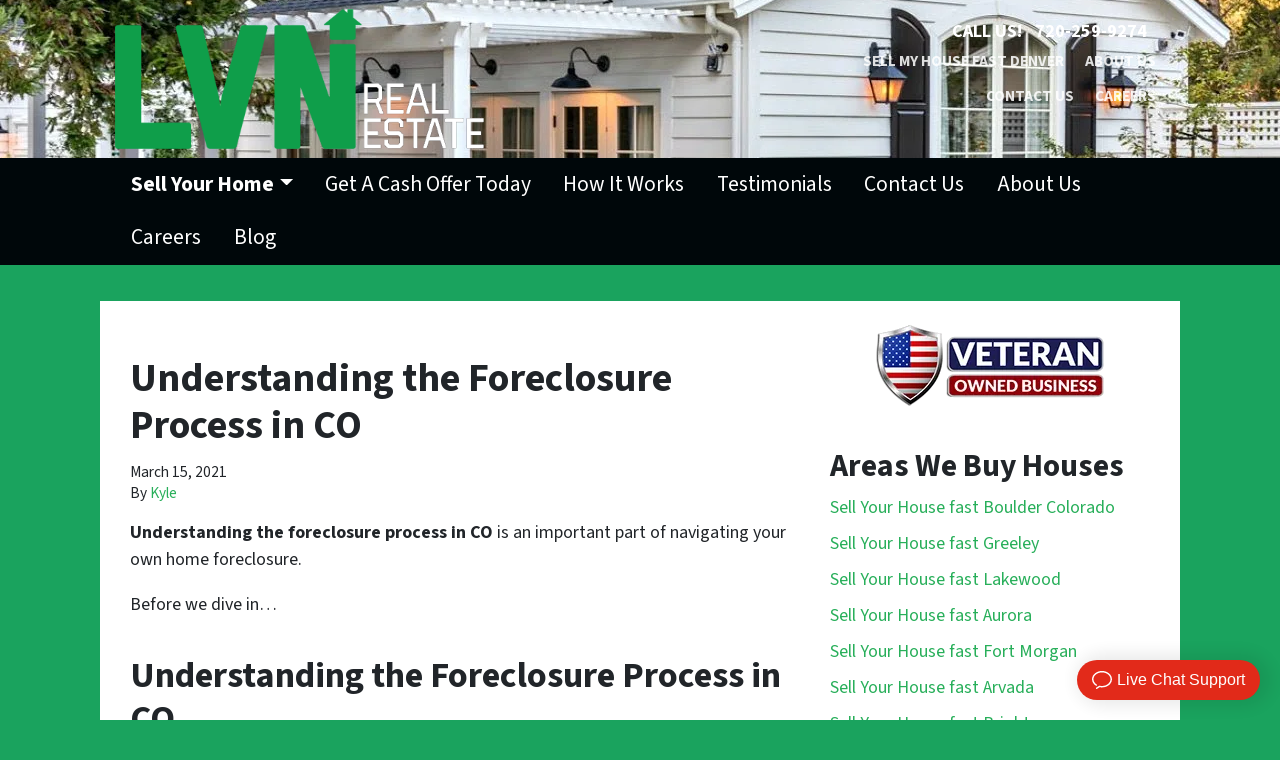

--- FILE ---
content_type: text/plain
request_url: https://www.google-analytics.com/j/collect?v=1&_v=j102&a=1606992119&t=pageview&_s=1&dl=https%3A%2F%2Fwww.lvnrealestate.com%2Funderstanding-the-foreclosure-process-in-customer-market_state%2F&ul=en-us%40posix&dt=Understanding%20the%20Foreclosure%20Process%20in%20CO%20%E2%80%93%20CALL%20%3Ca%20href%3D%22tel%3A720.259.9274%22%3E720-259-9274%3C%2Fa%3E&sr=1280x720&vp=1280x720&_u=YEBAAEABAAAAACAAI~&jid=1631303829&gjid=1402697690&cid=1593525611.1762604358&tid=UA-108428958-1&_gid=2060338537.1762604358&_r=1&_slc=1&gtm=45He5b50n81WQMZPBXza200&gcd=13l3l3l3l1l1&dma=0&tag_exp=101509157~103116026~103200004~103233427~104527907~104528500~104684208~104684211~104948813~115480710~115583767~115616985~115938465~115938468~116217636~116217638&z=1676512708
body_size: -452
content:
2,cG-MX7X0BPEX0